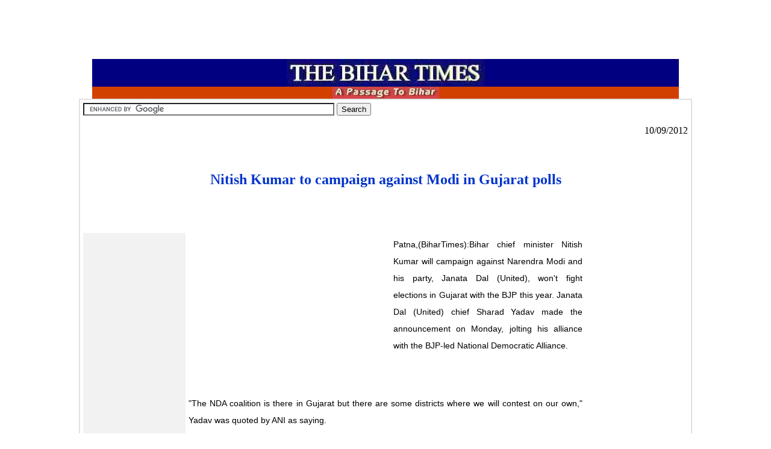

--- FILE ---
content_type: text/html
request_url: http://www.bihartimes.in/newsbihar/2012/sep/newsbihar10sep2.html
body_size: 3791
content:
<html>
<head>
<title>Nitish Kumar to campaign against Modi in Gujarat polls</TITLE>








<style type="text/css">
<!--
.news_page {
	font-family: Arial, Helvetica, sans-serif;
	font-size: 14px;
	font-style: normal;
	text-align: justify;
	line-height: 2;
}

.comment {
	font-family: Arial, Helvetica, sans-serif;
	color: #0000FF;
	font-weight: bold;
	font-size: 12px;
}
.IANS {
	font-family: Arial, Helvetica, sans-serif;
	font-size: 10px;
	color: #999999;
	font-style: normal;
}
.body_of_news {font-family: Arial, Helvetica, sans-serif;
	font-size: 12px;
}
a:link {
	text-decoration: none;
}
a:visited {
	text-decoration: none;
}
a:hover {
	text-decoration: underline;
}
a:active {
	text-decoration: none;
	letter-spacing: 1.1px;
}

.bihar_news_page {
	font-family: Verdana, Arial, Helvetica, sans-serif;
	font-size: 12px;
	font-style: normal;
	text-align: justify;
	line-height: 1.5;
	font-size-adjust: 1.5;
	font-stretch: expanded;
	letter-spacing: 1.1pt;
}
.All_News_Title {font-family: Arial, Helvetica, sans-serif; font-size: 12px; text-align: justify; font-style: normal; color: #0033CC; line-height: 2; }
.body_of_news1 {	font-family: Arial, Helvetica, sans-serif;
	font-size: 14px;
	line-height: 2;
}
.style3 {
	font-family: "Times New Roman", Times, serif;
	font-size: 24px;
	color: #0033CC;
	font-weight: bold;
}
.summary_indexpage {font-family: Arial, Helvetica, sans-serif;
	font-size: 12px;
	text-align: justify;
	font-style: normal;
	color: #666666;
	line-height: normal;
	font-weight: normal;
	word-spacing: normal;}
.style6 {font-family: Arial, Helvetica, sans-serif; font-size: 14px; font-style: normal; text-align: justify; line-height: 2; font-weight: bold; }
-->
</style>
</head>
<body bgcolor="#ffffff" link="#0000CC" >


<!-- Begin: adBrite, Generated: 2012-02-17 2:17:00  -->
<script type="text/javascript" src="http://ads.adbrite.com/mb/text_group.php?sid=1087836&br=1"></script>
<!-- End: adBrite -->



<meta http-equiv="Content-Type" content="text/html; charset=iso-8859-1"> <meta name="keywords" content="Bihar,bihar news, india news, patna news,  Nitish Kumar, Global Bihar Meet,  assembly elections, lok sabha , gift shop, madhubani paintings, laloo cartoons, Lalu ,bihar news, friends of bihar, nris, bihari nris, assembly polls, parliament elections, voting, opinion poll   "> 
<center> <span lang=EN-GB style='font-size:14.0pt;mso-bidi-font-size:
12.0pt;font-family:"Times New Roman"'> <script type="text/javascript"><!--
google_ad_client = "pub-7662396434573628";
/* 728x90, created 10/13/08 */
google_ad_slot = "1615456867";
google_ad_width = 728;
google_ad_height = 90;
//-->
</script>
<script type="text/javascript"
src="http://pagead2.googlesyndication.com/pagead/show_ads.js">
</script> </span> <font color=000080 face=times new roman size=2> <table width="974" border="0" cellspacing="0" cellpadding="0" bgcolor="000080" align="center"> 
<tr> <td  height="21"> <div align="center"><a href="http://www.bihartimes.com"><img src="../../../images/main_page/bihartimes.jpg" border="0" width="329" height="46" ></a></div></td></tr> 
</table><table width="974" border="0" cellspacing="0" cellpadding="0" bgcolor="d24000" align="center"> 
<tr> <td height="16" align="center" valign="top"> <div align="center"><img src="../../../images/main_page/passage.jpg" width="177" height="20"></div></td></tr> 
</table></font> <table border="1" cellspacing="0" cellpadding="5" bordercolor="#E1E1E1" align="center" width="974"> 
<tr> <td width="960" height="752" valign="top" bordercolor="#E6E6E6"> <p align="right"><form action="http://www.google.co.in" id="cse-search-box" target="_blank">
  <div>
    <input type="hidden" name="cx" value="partner-pub-7662396434573628:6435626262" />
    <input type="hidden" name="ie" value="UTF-8" />
    <input type="text" name="q" size="50" />
    <input type="submit" name="sa" value="Search" />
  </div>
</form>

<script type="text/javascript" src="http://www.google.co.in/coop/cse/brand?form=cse-search-box&amp;lang=en"></script>

    <p align="right">10/09/2012
    <div align="center">
  <H1 class="style3">&nbsp;</H1>
  <DIV class="style3" id="ctl00_ContentPlaceHolder1_HTStoryPageControl_strShortHeadline">Nitish Kumar to campaign against Modi in Gujarat polls</DIV>
  <p class="style3">&nbsp;</p>
  <table width="950" border="0" align="center" cellpadding="5" cellspacing="0"> 
<tr> <td width="165"  valign="top" bgcolor="#F2F2F2"> 


<script type="text/javascript"><!--
google_ad_client = "ca-pub-7662396434573628";
/* 160x600 */
google_ad_slot = "0951499402";
google_ad_width = 160;
google_ad_height = 600;
//-->
</script>
<script type="text/javascript"
src="http://pagead2.googlesyndication.com/pagead/show_ads.js">
</script>


<div></div>
<p align=justify></td>
  <td width="650" align="right" valign="TOP"><table width="654" border="0" align="center" cellpadding="0" cellspacing="0">
      <tr>
        <td width="340" height="250" valign="top" bgcolor="#FFFFFF" class="news_page">
          <p class="news_page">
            
            
            <span class="news_page"><span class="news_page">
            <script type="text/javascript"><!--
google_ad_client = "ca-pub-7662396434573628";
/* 300x250 */
google_ad_slot = "9158060278";
google_ad_width = 300;
google_ad_height = 250;
//-->
            </script>
            <script type="text/javascript"
src="http://pagead2.googlesyndication.com/pagead/show_ads.js">
            </script>
            <span class="news_page">          </span></p>          </td>
        <td width="314" valign="top"><p class="news_page">  
          
          <span class="news_page">
          <!-- Body text 1 goes here -->
          </span>Patna,(BiharTimes):Bihar chief minister Nitish Kumar will campaign against Narendra Modi and his   party, Janata Dal (United), won't fight elections in Gujarat with the BJP this   year. Janata Dal (United) chief Sharad Yadav made the announcement on Monday,   jolting his alliance with the BJP-led National Democratic Alliance.</p>          </td>
      </tr>
    </table>
	
	<p align="justify" class="news_page">"The NDA coalition is there in Gujarat but there are some districts where we   will contest on our own," Yadav was quoted by ANI as saying. </p>
    <p align="justify" class="news_page">Yadav confirmed that Kumar will campaign against Modi, who is seeking a third   term as Gujarat's chief miniser and is seen as a prime ministerial candidate in   the 2014 general elections. Kumar, who is in his second term as Bihar's chief   minister, is seen as a prime ministerial candidate too. </p>
    <p align="justify"><span class="news_page">"Our presence in Gujarat was there from the beginning, we will contest   elections now too," said Yadav</span>.<BR>
    </p>
    <H1>&nbsp;</H1>
    <H1><U></U>&nbsp;<U></U></H1>
    <H1>&nbsp;<U></U><U></U></H1>
    <p align=justify class="news_page">
      <div class="All_News_Title ">
	</P>
	
	
	
    <div id="disqus_thread"></div>
<script type="text/javascript">
    /* * * CONFIGURATION VARIABLES: EDIT BEFORE PASTING INTO YOUR WEBPAGE * * */
    var disqus_shortname = 'bihartimes'; // required: replace example with your forum shortname

    /* * * DON'T EDIT BELOW THIS LINE * * */
    (function() {
        var dsq = document.createElement('script'); dsq.type = 'text/javascript'; dsq.async = true;
        dsq.src = 'http://' + disqus_shortname + '.disqus.com/embed.js';
        (document.getElementsByTagName('head')[0] || document.getElementsByTagName('body')[0]).appendChild(dsq);
    })();
</script>
<noscript>Please enable JavaScript to view the <a href="http://disqus.com/?ref_noscript">comments powered by Disqus.</a></noscript>
<a href="http://disqus.com" class="dsq-brlink">comments powered by <span class="logo-disqus">Disqus</span></a>


	
	
	</P>
  <td width="165" align="center" valign="top" > 
<p align=center> 
<script type="text/javascript"><!--
google_ad_client = "ca-pub-7662396434573628";
/* 160x600 */
google_ad_slot = "0951499402";
google_ad_width = 160;
google_ad_height = 600;
//-->
</script>
<script type="text/javascript"
src="http://pagead2.googlesyndication.com/pagead/show_ads.js">
</script>
<p align=center>&nbsp;</p></td></tr> </table>
</div>
<p align="center">




</td></tr> </table>  
</center>
 <a href="http://www.web-stat.com">
<img style="border:0px;" alt="traffic analytics" src="http://server4.web-stat.com/3/al173043.gif"/>
</a>   

<script type="text/javascript">
var gaJsHost = (("https:" == document.location.protocol) ? "https://ssl." : "http://www.");
document.write(unescape("%3Cscript src='" + gaJsHost + "google-analytics.com/ga.js' type='text/javascript'%3E%3C/script%3E"));
</script>
<script type="text/javascript">
try {
var pageTracker = _gat._getTracker("UA-9524893-1");
pageTracker._trackPageview();
} catch(err) {}</script>
<script type="text/javascript">
var gaJsHost = (("https:" == document.location.protocol) ? "https://ssl." : "http://www.");
document.write(unescape("%3Cscript src='" + gaJsHost + "google-analytics.com/ga.js' type='text/javascript'%3E%3C/script%3E"));
</script>
<script type="text/javascript">
try {
var pageTracker = _gat._getTracker("UA-9603614-1");
pageTracker._trackPageview();
} catch(err) {}</script>
<p align=center>
<!-- Javascript tag: -->


<!-- Begin: adBrite, Generated: 2012-03-20 8:14:39  -->
<script type="text/javascript" src="http://ads.adbrite.com/mb/text_group.php?sid=1087836&br=1"></script>
<!-- End: adBrite -->




<script type="text/javascript">
    /* * * CONFIGURATION VARIABLES: EDIT BEFORE PASTING INTO YOUR WEBPAGE * * */
    var disqus_shortname = 'bihartimes'; // required: replace example with your forum shortname

    /* * * DON'T EDIT BELOW THIS LINE * * */
    (function () {
        var s = document.createElement('script'); s.async = true;
        s.type = 'text/javascript';
        s.src = 'http://' + disqus_shortname + '.disqus.com/count.js';
        (document.getElementsByTagName('HEAD')[0] || document.getElementsByTagName('BODY')[0]).appendChild(s);
    }());
</script>





</body>
</html>

--- FILE ---
content_type: text/html; charset=utf-8
request_url: https://www.google.com/recaptcha/api2/aframe
body_size: 117
content:
<!DOCTYPE HTML><html><head><meta http-equiv="content-type" content="text/html; charset=UTF-8"></head><body><script nonce="NJnTma2VQP2rR6_oakM1FA">/** Anti-fraud and anti-abuse applications only. See google.com/recaptcha */ try{var clients={'sodar':'https://pagead2.googlesyndication.com/pagead/sodar?'};window.addEventListener("message",function(a){try{if(a.source===window.parent){var b=JSON.parse(a.data);var c=clients[b['id']];if(c){var d=document.createElement('img');d.src=c+b['params']+'&rc='+(localStorage.getItem("rc::a")?sessionStorage.getItem("rc::b"):"");window.document.body.appendChild(d);sessionStorage.setItem("rc::e",parseInt(sessionStorage.getItem("rc::e")||0)+1);localStorage.setItem("rc::h",'1769189619906');}}}catch(b){}});window.parent.postMessage("_grecaptcha_ready", "*");}catch(b){}</script></body></html>